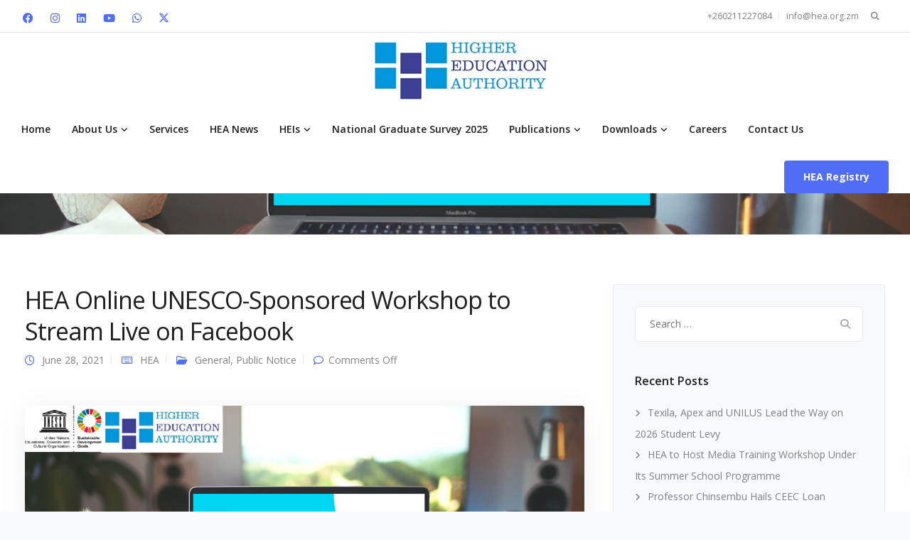

--- FILE ---
content_type: text/html; charset=UTF-8
request_url: https://hea.org.zm/tag/standard-setting/
body_size: 17875
content:
<!DOCTYPE html>
<html lang="en-US">
<head>
<meta charset="UTF-8">
<meta name="viewport" content="width=device-width, initial-scale=1">
<link rel="profile" href="https://gmpg.org/xfn/11">
<title>Standard Setting &#8211; Higher Education Authority</title>
<meta name='robots' content='max-image-preview:large' />
<link rel='dns-prefetch' href='//fonts.googleapis.com' />
<link rel="alternate" type="application/rss+xml" title="Higher Education Authority &raquo; Feed" href="https://hea.org.zm/feed/" />
<link rel="alternate" type="application/rss+xml" title="Higher Education Authority &raquo; Comments Feed" href="https://hea.org.zm/comments/feed/" />
<link rel="alternate" type="application/rss+xml" title="Higher Education Authority &raquo; Standard Setting Tag Feed" href="https://hea.org.zm/tag/standard-setting/feed/" />
<style id='wp-img-auto-sizes-contain-inline-css'>
img:is([sizes=auto i],[sizes^="auto," i]){contain-intrinsic-size:3000px 1500px}
/*# sourceURL=wp-img-auto-sizes-contain-inline-css */
</style>
<style id='wp-emoji-styles-inline-css'>
img.wp-smiley, img.emoji {
display: inline !important;
border: none !important;
box-shadow: none !important;
height: 1em !important;
width: 1em !important;
margin: 0 0.07em !important;
vertical-align: -0.1em !important;
background: none !important;
padding: 0 !important;
}
/*# sourceURL=wp-emoji-styles-inline-css */
</style>
<!-- <link rel='stylesheet' id='wp-block-library-css' href='https://hea.org.zm/wp-includes/css/dist/block-library/style.min.css?ver=6.9' media='all' /> -->
<link rel="stylesheet" type="text/css" href="//hea.org.zm/wp-content/cache/wpfc-minified/6vk38l5g/dcn5c.css" media="all"/>
<style id='wp-block-paragraph-inline-css'>
.is-small-text{font-size:.875em}.is-regular-text{font-size:1em}.is-large-text{font-size:2.25em}.is-larger-text{font-size:3em}.has-drop-cap:not(:focus):first-letter{float:left;font-size:8.4em;font-style:normal;font-weight:100;line-height:.68;margin:.05em .1em 0 0;text-transform:uppercase}body.rtl .has-drop-cap:not(:focus):first-letter{float:none;margin-left:.1em}p.has-drop-cap.has-background{overflow:hidden}:root :where(p.has-background){padding:1.25em 2.375em}:where(p.has-text-color:not(.has-link-color)) a{color:inherit}p.has-text-align-left[style*="writing-mode:vertical-lr"],p.has-text-align-right[style*="writing-mode:vertical-rl"]{rotate:180deg}
/*# sourceURL=https://hea.org.zm/wp-includes/blocks/paragraph/style.min.css */
</style>
<style id='global-styles-inline-css'>
:root{--wp--preset--aspect-ratio--square: 1;--wp--preset--aspect-ratio--4-3: 4/3;--wp--preset--aspect-ratio--3-4: 3/4;--wp--preset--aspect-ratio--3-2: 3/2;--wp--preset--aspect-ratio--2-3: 2/3;--wp--preset--aspect-ratio--16-9: 16/9;--wp--preset--aspect-ratio--9-16: 9/16;--wp--preset--color--black: #000000;--wp--preset--color--cyan-bluish-gray: #abb8c3;--wp--preset--color--white: #ffffff;--wp--preset--color--pale-pink: #f78da7;--wp--preset--color--vivid-red: #cf2e2e;--wp--preset--color--luminous-vivid-orange: #ff6900;--wp--preset--color--luminous-vivid-amber: #fcb900;--wp--preset--color--light-green-cyan: #7bdcb5;--wp--preset--color--vivid-green-cyan: #00d084;--wp--preset--color--pale-cyan-blue: #8ed1fc;--wp--preset--color--vivid-cyan-blue: #0693e3;--wp--preset--color--vivid-purple: #9b51e0;--wp--preset--gradient--vivid-cyan-blue-to-vivid-purple: linear-gradient(135deg,rgb(6,147,227) 0%,rgb(155,81,224) 100%);--wp--preset--gradient--light-green-cyan-to-vivid-green-cyan: linear-gradient(135deg,rgb(122,220,180) 0%,rgb(0,208,130) 100%);--wp--preset--gradient--luminous-vivid-amber-to-luminous-vivid-orange: linear-gradient(135deg,rgb(252,185,0) 0%,rgb(255,105,0) 100%);--wp--preset--gradient--luminous-vivid-orange-to-vivid-red: linear-gradient(135deg,rgb(255,105,0) 0%,rgb(207,46,46) 100%);--wp--preset--gradient--very-light-gray-to-cyan-bluish-gray: linear-gradient(135deg,rgb(238,238,238) 0%,rgb(169,184,195) 100%);--wp--preset--gradient--cool-to-warm-spectrum: linear-gradient(135deg,rgb(74,234,220) 0%,rgb(151,120,209) 20%,rgb(207,42,186) 40%,rgb(238,44,130) 60%,rgb(251,105,98) 80%,rgb(254,248,76) 100%);--wp--preset--gradient--blush-light-purple: linear-gradient(135deg,rgb(255,206,236) 0%,rgb(152,150,240) 100%);--wp--preset--gradient--blush-bordeaux: linear-gradient(135deg,rgb(254,205,165) 0%,rgb(254,45,45) 50%,rgb(107,0,62) 100%);--wp--preset--gradient--luminous-dusk: linear-gradient(135deg,rgb(255,203,112) 0%,rgb(199,81,192) 50%,rgb(65,88,208) 100%);--wp--preset--gradient--pale-ocean: linear-gradient(135deg,rgb(255,245,203) 0%,rgb(182,227,212) 50%,rgb(51,167,181) 100%);--wp--preset--gradient--electric-grass: linear-gradient(135deg,rgb(202,248,128) 0%,rgb(113,206,126) 100%);--wp--preset--gradient--midnight: linear-gradient(135deg,rgb(2,3,129) 0%,rgb(40,116,252) 100%);--wp--preset--font-size--small: 13px;--wp--preset--font-size--medium: 20px;--wp--preset--font-size--large: 36px;--wp--preset--font-size--x-large: 42px;--wp--preset--spacing--20: 0.44rem;--wp--preset--spacing--30: 0.67rem;--wp--preset--spacing--40: 1rem;--wp--preset--spacing--50: 1.5rem;--wp--preset--spacing--60: 2.25rem;--wp--preset--spacing--70: 3.38rem;--wp--preset--spacing--80: 5.06rem;--wp--preset--shadow--natural: 6px 6px 9px rgba(0, 0, 0, 0.2);--wp--preset--shadow--deep: 12px 12px 50px rgba(0, 0, 0, 0.4);--wp--preset--shadow--sharp: 6px 6px 0px rgba(0, 0, 0, 0.2);--wp--preset--shadow--outlined: 6px 6px 0px -3px rgb(255, 255, 255), 6px 6px rgb(0, 0, 0);--wp--preset--shadow--crisp: 6px 6px 0px rgb(0, 0, 0);}:where(.is-layout-flex){gap: 0.5em;}:where(.is-layout-grid){gap: 0.5em;}body .is-layout-flex{display: flex;}.is-layout-flex{flex-wrap: wrap;align-items: center;}.is-layout-flex > :is(*, div){margin: 0;}body .is-layout-grid{display: grid;}.is-layout-grid > :is(*, div){margin: 0;}:where(.wp-block-columns.is-layout-flex){gap: 2em;}:where(.wp-block-columns.is-layout-grid){gap: 2em;}:where(.wp-block-post-template.is-layout-flex){gap: 1.25em;}:where(.wp-block-post-template.is-layout-grid){gap: 1.25em;}.has-black-color{color: var(--wp--preset--color--black) !important;}.has-cyan-bluish-gray-color{color: var(--wp--preset--color--cyan-bluish-gray) !important;}.has-white-color{color: var(--wp--preset--color--white) !important;}.has-pale-pink-color{color: var(--wp--preset--color--pale-pink) !important;}.has-vivid-red-color{color: var(--wp--preset--color--vivid-red) !important;}.has-luminous-vivid-orange-color{color: var(--wp--preset--color--luminous-vivid-orange) !important;}.has-luminous-vivid-amber-color{color: var(--wp--preset--color--luminous-vivid-amber) !important;}.has-light-green-cyan-color{color: var(--wp--preset--color--light-green-cyan) !important;}.has-vivid-green-cyan-color{color: var(--wp--preset--color--vivid-green-cyan) !important;}.has-pale-cyan-blue-color{color: var(--wp--preset--color--pale-cyan-blue) !important;}.has-vivid-cyan-blue-color{color: var(--wp--preset--color--vivid-cyan-blue) !important;}.has-vivid-purple-color{color: var(--wp--preset--color--vivid-purple) !important;}.has-black-background-color{background-color: var(--wp--preset--color--black) !important;}.has-cyan-bluish-gray-background-color{background-color: var(--wp--preset--color--cyan-bluish-gray) !important;}.has-white-background-color{background-color: var(--wp--preset--color--white) !important;}.has-pale-pink-background-color{background-color: var(--wp--preset--color--pale-pink) !important;}.has-vivid-red-background-color{background-color: var(--wp--preset--color--vivid-red) !important;}.has-luminous-vivid-orange-background-color{background-color: var(--wp--preset--color--luminous-vivid-orange) !important;}.has-luminous-vivid-amber-background-color{background-color: var(--wp--preset--color--luminous-vivid-amber) !important;}.has-light-green-cyan-background-color{background-color: var(--wp--preset--color--light-green-cyan) !important;}.has-vivid-green-cyan-background-color{background-color: var(--wp--preset--color--vivid-green-cyan) !important;}.has-pale-cyan-blue-background-color{background-color: var(--wp--preset--color--pale-cyan-blue) !important;}.has-vivid-cyan-blue-background-color{background-color: var(--wp--preset--color--vivid-cyan-blue) !important;}.has-vivid-purple-background-color{background-color: var(--wp--preset--color--vivid-purple) !important;}.has-black-border-color{border-color: var(--wp--preset--color--black) !important;}.has-cyan-bluish-gray-border-color{border-color: var(--wp--preset--color--cyan-bluish-gray) !important;}.has-white-border-color{border-color: var(--wp--preset--color--white) !important;}.has-pale-pink-border-color{border-color: var(--wp--preset--color--pale-pink) !important;}.has-vivid-red-border-color{border-color: var(--wp--preset--color--vivid-red) !important;}.has-luminous-vivid-orange-border-color{border-color: var(--wp--preset--color--luminous-vivid-orange) !important;}.has-luminous-vivid-amber-border-color{border-color: var(--wp--preset--color--luminous-vivid-amber) !important;}.has-light-green-cyan-border-color{border-color: var(--wp--preset--color--light-green-cyan) !important;}.has-vivid-green-cyan-border-color{border-color: var(--wp--preset--color--vivid-green-cyan) !important;}.has-pale-cyan-blue-border-color{border-color: var(--wp--preset--color--pale-cyan-blue) !important;}.has-vivid-cyan-blue-border-color{border-color: var(--wp--preset--color--vivid-cyan-blue) !important;}.has-vivid-purple-border-color{border-color: var(--wp--preset--color--vivid-purple) !important;}.has-vivid-cyan-blue-to-vivid-purple-gradient-background{background: var(--wp--preset--gradient--vivid-cyan-blue-to-vivid-purple) !important;}.has-light-green-cyan-to-vivid-green-cyan-gradient-background{background: var(--wp--preset--gradient--light-green-cyan-to-vivid-green-cyan) !important;}.has-luminous-vivid-amber-to-luminous-vivid-orange-gradient-background{background: var(--wp--preset--gradient--luminous-vivid-amber-to-luminous-vivid-orange) !important;}.has-luminous-vivid-orange-to-vivid-red-gradient-background{background: var(--wp--preset--gradient--luminous-vivid-orange-to-vivid-red) !important;}.has-very-light-gray-to-cyan-bluish-gray-gradient-background{background: var(--wp--preset--gradient--very-light-gray-to-cyan-bluish-gray) !important;}.has-cool-to-warm-spectrum-gradient-background{background: var(--wp--preset--gradient--cool-to-warm-spectrum) !important;}.has-blush-light-purple-gradient-background{background: var(--wp--preset--gradient--blush-light-purple) !important;}.has-blush-bordeaux-gradient-background{background: var(--wp--preset--gradient--blush-bordeaux) !important;}.has-luminous-dusk-gradient-background{background: var(--wp--preset--gradient--luminous-dusk) !important;}.has-pale-ocean-gradient-background{background: var(--wp--preset--gradient--pale-ocean) !important;}.has-electric-grass-gradient-background{background: var(--wp--preset--gradient--electric-grass) !important;}.has-midnight-gradient-background{background: var(--wp--preset--gradient--midnight) !important;}.has-small-font-size{font-size: var(--wp--preset--font-size--small) !important;}.has-medium-font-size{font-size: var(--wp--preset--font-size--medium) !important;}.has-large-font-size{font-size: var(--wp--preset--font-size--large) !important;}.has-x-large-font-size{font-size: var(--wp--preset--font-size--x-large) !important;}
/*# sourceURL=global-styles-inline-css */
</style>
<style id='classic-theme-styles-inline-css'>
/*! This file is auto-generated */
.wp-block-button__link{color:#fff;background-color:#32373c;border-radius:9999px;box-shadow:none;text-decoration:none;padding:calc(.667em + 2px) calc(1.333em + 2px);font-size:1.125em}.wp-block-file__button{background:#32373c;color:#fff;text-decoration:none}
/*# sourceURL=/wp-includes/css/classic-themes.min.css */
</style>
<!-- <link rel='stylesheet' id='contact-form-7-css' href='https://hea.org.zm/wp-content/plugins/contact-form-7/includes/css/styles.css?ver=6.1.4' media='all' /> -->
<!-- <link rel='stylesheet' id='wpdm-fonticon-css' href='https://hea.org.zm/wp-content/plugins/download-manager/assets/wpdm-iconfont/css/wpdm-icons.css?ver=6.9' media='all' /> -->
<!-- <link rel='stylesheet' id='wpdm-front-css' href='https://hea.org.zm/wp-content/plugins/download-manager/assets/css/front.min.css?ver=3.3.46' media='all' /> -->
<!-- <link rel='stylesheet' id='wpdm-front-dark-css' href='https://hea.org.zm/wp-content/plugins/download-manager/assets/css/front-dark.min.css?ver=3.3.46' media='all' /> -->
<!-- <link rel='stylesheet' id='bootstrap-css' href='https://hea.org.zm/wp-content/themes/leadengine/core/assets/css/global.min.css?ver=5.5' media='all' /> -->
<!-- <link rel='stylesheet' id='keydesign-style-css' href='https://hea.org.zm/wp-content/themes/leadengine/style.css?ver=5.5' media='all' /> -->
<!-- <link rel='stylesheet' id='kd_addon_style-css' href='https://hea.org.zm/wp-content/plugins/keydesign-addon/assets/css/kd_vc_front.css?ver=6.9' media='all' /> -->
<link rel="stylesheet" type="text/css" href="//hea.org.zm/wp-content/cache/wpfc-minified/l1zq729t/9rckw.css" media="all"/>
<style id='kd_addon_style-inline-css'>
.tt_button:hover .iconita,.tt_button.second-style .iconita,#single-page #comments input[type="submit"]:hover,.tt_button.tt_secondary_button,.tt_button.tt_secondary_button .iconita,.team-carousel .owl-item .team-member.design-creative .team-socials a,.es-accordion .es-time,.content-area .vc_grid-filter>.vc_grid-filter-item.vc_active>span,.content-area .vc_grid-filter>.vc_grid-filter-item:hover>span,.format-quote .entry-wrapper:before,.large-counter .kd_counter_units,.footer_widget .redux-social-media-list i,#single-page .bbp-login-form .user-submit:hover,.menubar #main-menu .navbar-nav .mega-menu.menu-item-has-children .dropdown > a,.key-icon-box .ib-link a,#popup-modal .close:hover,body.maintenance-mode .container h2,blockquote:before,.port-prev.tt_button,.port-next.tt_button,.upper-footer .socials-widget a:hover .fab,.woocommerce .woocommerce-form-login .button:hover,.footer_widget ul a:hover,.side-content-text ul li:before,span.bbp-admin-links a:hover,#bbpress-forums #bbp-single-user-details #bbp-user-navigation a:hover,.vc_grid-item-mini .vc_gitem-post-data.vc_gitem-post-data-source-post_date div:before,.vc_grid-item-mini .vc_gitem-post-data.vc_gitem-post-data-source-post_author a:before,.vc_grid-item-mini .blog-detailed-grid .vc_btn3-container:hover a,.feature-sections-wrapper .feature-sections-tabs .nav-tabs a:hover,.topbar-lang-switcher ul li a:hover span,.feature-sections-wrapper .feature-sections-tabs .nav-tabs li.active a,.owl-nav div:hover,div.bbp-breadcrumb a:hover,#bbpress-forums div.bbp-topic-author a.bbp-author-name,#bbpress-forums div.bbp-reply-author a.bbp-author-name,.kd_pie_chart .pc_percent_container,.kd_pie_chart .kd-piechart-icon,.woocommerce .checkout_coupon .button:hover:hover,.woocommerce-page #payment #place_order:hover,.team-member.design-minimal .team-socials a,.woocommerce-cart #single-page table.cart .button:hover,.woocommerce-cart #single-page table.cart .button[name=update_cart]:hover,.woocommerce-account #single-page .woocommerce-Button[name=save_account_details]:hover,.woocommerce-account #single-page .woocommerce-message .woocommerce-Button:hover,.wpb-js-composer .vc_tta-container .vc_tta-color-white.vc_tta-style-modern .vc_tta-tab.vc_active a,.team-member.design-two:hover .team-socials .fab:hover,.team-member.design-two .team-socials .fab:hover,#single-page .return-to-shop a:hover,.woocommerce-error a,.woocommerce-info a,.woocommerce-message a,.woocommerce-cart .wc-proceed-to-checkout a.checkout-button:hover,.navbar-nav li.dropdown:hover .dropdown-menu:hover li a:hover,.woocommerce ul.products li.product h2:hover,.keydesign-cart .buttons .btn,.woocommerce .keydesign-cart .buttons .btn,.woocommerce #payment #place_order:hover,.woocommerce-page #payment #place_order:hover,.portfolio-meta.share-meta .fab:hover,.woocommerce-account #single-page .woocommerce-Button:hover,.woocommerce #respond input#submit:hover,.woocommerce-page ul.products li.product.woo-minimal-style .button:hover,.woocommerce-page ul.products li.product.woo-minimal-style .added_to_cart:hover,.blog_widget ul li a:hover,#posts-content .entry-meta a:hover,.breadcrumbs a:hover,.woocommerce a.button:hover,.keydesign-cart:hover .cart-icon,#comments input[type="submit"]:hover,.search-submit:hover,.blog-single-content .tags a,.lower-footer a:hover,#posts-content .post .blog-single-title a:hover,#posts-content.blog-minimal-list .blog-single-title a:hover,#posts-content.blog-img-left-list .blog-single-title a:hover,.socials-widget a:hover .fab,.socials-widget a:hover,#customizer .leadengine-tooltip,.footer_widget .menu li a:hover,.row .vc_toggle_size_md.vc_toggle_simple .vc_toggle_title:hover h4,#single-page .single-page-content .widget ul li a:hover,#comments .reply a:hover,#comments .comment-meta a:hover,#kd-slider .secondary_slider,#single-page .single-page-content .widget ul li.current-menu-item a,.team-socials .fab:hover,#posts-content .post .tt_button:hover i,#posts-content .post .tt_button:hover,.topbar-socials a:hover .fab,.pricing .pricing-price,.pricing-table .tt_button,.topbar-phone .iconsmind-Telephone ,.topbar-email .iconsmind-Mail,.modal-content-contact .key-icon-box .service-heading a:hover,.pricing-table.active .tt_button:hover,.footer-business-content a:hover,.vc_grid-item-mini .vc_gitem-zone .vc_btn3.vc_btn3-style-custom,.star-rating span,.es-accordion .es-heading h4 a:hover,.keydesign-cart ul.product_list_widget .cart-item:hover,.woocommerce .keydesign-cart ul.product_list_widget .cart-item:hover,#customizer .options a:hover i,.woocommerce .price_slider_wrapper .price_slider_amount .button,#customizer .options a:hover,#single-page input[type="submit"]:hover,#posts-content .post input[type="submit"]:hover,.active .pricing-option i,#comments .reply a:hover,.meta-content .tags a:hover,.navigation.pagination .next,.woocommerce-cart#single-page table.cart .product-name a:hover,.navigation.pagination .prev,.woocommerce span.onsale,.product_meta a:hover,.tags a:hover,.tagcloud a:hover,.tt_button.second-style,.lower-footer .pull-right a:hover,.woocommerce-review-link:hover,.upper-footer .modal-menu-item,.kd_pie_chart .pc-link a:hover,.vc_grid-item-mini .vc_gitem_row .vc_gitem-col h4:hover,.fa,.fab,.fad,.fal,.far,.fas,.wpcf7 .wpcf7-submit:hover,.contact .wpcf7-response-output,.video-bg .secondary-button:hover,#headerbg li a.active,#headerbg li a.active:hover,.footer-nav a:hover ,.wpb_wrapper .menu a:hover ,.text-danger,.blog_widget ul li a:before,.pricing i,.content-area .vc_grid .vc_gitem-zone-c .vc_general,code,#single-page .single-page-content ul li:before,.subscribe-form header .wpcf7-submit,#posts-content .page-content ul li:before,.chart-content .nc-icon-outline,.chart,.row .vc_custom_heading a:hover,.secondary-button-inverse,.primary-button.button-inverse:hover,.primary-button,a,.woocommerce-account #single-page .woocommerce-Button:hover,.kd-process-steps .pss-step-number span,.navbar-default .navbar-nav .active > a,.navbar-default.navbar-shrink .nav li.active > a,.pss-link a:hover,.woocommerce-cart #single-page .cart_totals table td,.kd_number_string,.featured_content_parent .active-elem h4,.testimonials.slider .tt-container:before,.tt_button:hover,#wrapper .woocommerce-message .button:hover,.woocommerce-message .button:hover,.nc-icon-outline,.woocommerce ul.products li.product h3:hover,.wpb_text_column ol>li:before,.wpb_text_column ul>li:before,.key-icon-box .ib-link a:hover {color: #4F6DF5;}.pricing-table.DetailedStyle .pricing .pricing-price {color: #4F6DF5!important;}.kd-process-steps.process-checkbox-template .pss-item:before,.kd-process-steps.process-checkbox-template,.kd-separator,.kd-separator .kd-separator-line {border-color: #4F6DF5;}#single-page .bbp-login-form .user-submit,.bbpress #user-submit,.gform_wrapper .gform_footer input.button,.gform_wrapper .gform_footer input[type=submit],input[type="button"].ninja-forms-field,.modal-content-inner .wpcf7-submit:hover,.searchform #searchsubmit,#kd-slider,.kd-contact-form.light_background .wpcf7 .wpcf7-submit,.footer-newsletter-form .wpcf7 .wpcf7-submit,.kd_progressbarfill,.phone-wrapper,.wpb_wrapper #loginform .button,.woocommerce input.button,.woocommerce-account #single-page .woocommerce-Button,.testimonial-cards .center .tcards_message,.email-wrapper,.woocommerce ul.products li.product .added_to_cart:hover,.footer-business-info.footer-socials a:hover,#comments input[type="submit"],.parallax.with-overlay:after,.content-area .vc_grid-filter>.vc_grid-filter-item span:after,.tt_button.tt_secondary_button:hover,.pricing-table .tt_button:hover,.tt_button.second-style:hover,.pricing-table.active .tt_button,#customizer .screenshot a,.heading-separator,.port-prev.tt_button:hover,.port-next.tt_button:hover,.owl-buttons div:hover,.row .vc_toggle_default .vc_toggle_icon,.row .vc_toggle_default .vc_toggle_icon::after,.row .vc_toggle_default .vc_toggle_icon::before,.woocommerce #respond input#submit,.woocommerce a.button,.woocommerce nav.woocommerce-pagination ul li a:hover,.upper-footer .modal-menu-item:hover,.contact-map-container .toggle-map,.portfolio-item .portfolio-content,.tt_button,.owl-dot span,.woocommerce a.remove:hover,.pricing .secondary-button.secondary-button-inverse:hover,.with-overlay .parallax-overlay,.secondary-button.secondary-button-inverse:hover,.secondary-button,#kd-slider .bullet-bar.tparrows,.primary-button.button-inverse,#posts-content .post input[type="submit"],.btn-xl,.with-overlay,.vc_grid-item-mini .vc_gitem-zone .vc_btn3.vc_btn3-style-custom:hover,.woocommerce #wrapper .price_slider_wrapper .ui-slider-horizontal .ui-slider-range,.separator,.woocommerce button.button,.cb-container.cb_main_color:hover,.keydesign-cart .buttons .btn:hover,.woocommerce .keydesign-cart .buttons .btn:hover,.woocommerce ul.products li.product .button:hover,.woocommerce-account.woocommerce-orders #single-page .woocommerce-message .woocommerce-Button,#single-page #comments input[type="submit"]:hover,.contact-map-container .toggle-map:hover,.wpcf7 .wpcf7-submit:hover,.owl-dot span,.features-tabs .tab.active,.content-area .vc_grid .vc-gitem-zone-height-mode-auto.vc_gitem-zone.vc_gitem-zone-a:before,.row .vc_toggle_simple .vc_toggle_title:hover .vc_toggle_icon::after,.row .vc_toggle_simple .vc_toggle_title:hover .vc_toggle_icon::before,.wpcf7 .wpcf7-submit,.navigation.pagination .next:hover,#single-page .vc_col-sm-3 .wpcf7 .wpcf7-submit,.kd-spinner:before,.content-area .vc_grid .vc_gitem-zone-c .vc_general:hover,.content-area .vc_grid-item-mini .vc_gitem-animate-fadeIn .vc_gitem-zone.vc_gitem-zone-a:before,.keydesign-cart .badge,div.wpcf7 .wpcf7-form .ajax-loader,#bbp_search_submit,.woocommerce .price_slider_wrapper .ui-slider .ui-slider-handle,.navigation.pagination .prev:hover,.kd-price-switch input:checked + .price-slider,.timeline-item-wrapper.full-link-card:hover + .timeline-item-arrow + .timeline-item-point,.timeline-item-wrapper.full-link-card .timeline-full-link:hover,.blog-page-numbers li a:hover,.blog-page-numbers li.active a {background-color: #4F6DF5;}#single-page .bbp-login-form .user-submit,#single-page #comments input[type="submit"]:hover,.navigation.pagination .next,.navigation.pagination .prev,.upper-footer .modal-menu-item,.wpcf7 .wpcf7-submit:hover,.tt_button,.navigation.pagination .next,.navigation.pagination .prev,.woocommerce ul.products li.product .button:hover,.woocommerce .price_slider_wrapper .ui-slider .ui-slider-handle,.pricing.active,.vc_grid-item-mini .vc_gitem-zone .vc_btn3.vc_btn3-style-custom,.primary-button.button-inverse:hover,.primary-button.button-inverse,.keydesign-cart .buttons .btn,.woocommerce .keydesign-cart .buttons .btn,.wpcf7 .wpcf7-submit,.wpb_wrapper #loginform .button,.owl-buttons div:hover,.woocommerce button.button,.woocommerce a.button,.content-area .vc_grid .vc_gitem-zone-c .vc_general,#commentform #submit,.woocommerce ul.products li.product .added_to_cart,.woocommerce input.button,.owl-dot.active span,.owl-dot:hover span {border: 2px solid #4F6DF5;}div.wpcf7 .wpcf7-form .ajax-loader {border: 5px solid #4F6DF5;}.modal-content-inner:before{border-right: 12px solid #4F6DF5;}.page-404 .tt_button,#wrapper .widget-title,.blockquote-reverse,.testimonials.slider.owl-dot.active span,.tags a:hover,.tagcloud a:hover,.contact-map-container .toggle-map:hover,.navigation.pagination .next:hover,.navigation.pagination .prev:hover,.contact .wpcf7-response-output,.video-bg .secondary-button,#single-page .single-page-content .widget .widgettitle,.image-bg .secondary-button,.contact .wpcf7-form-control-wrap textarea.wpcf7-form-control:focus,.contact .wpcf7-form-control-wrap input.wpcf7-form-control:focus,.team-member-down:hover .triangle,.team-member:hover .triangle,.features-tabs .tab.active:after,.tabs-image-left.features-tabs .tab.active:after,.secondary-button-inverse,.wpb-js-composer .vc_tta-container .vc_tta.vc_tta-style-classic .vc_tta-tabs-container .vc_tta-tabs-list li.vc_active a,.vc_separator .vc_sep_holder .vc_sep_line,.timeline-item-wrapper.full-link-card:hover + .timeline-item-arrow {border-color: #4F6DF5;}.testimonial-cards .center .tcards_message:before {border-color: transparent transparent #4F6DF5 #4F6DF5;}.testimonial-cards .center .author-bottom .tcards_message:before {border-color: #4F6DF5 transparent transparent #4F6DF5;}.testimonial-cards .center .author-top .tcards_message:before {border-color: transparent transparent #4F6DF5 #4F6DF5;}.wpb-js-composer .vc_tta-container.vc_tta-tabs.vc_tta-tabs-position-left .vc_tta-tab:before {border-right: 9px solid #4F6DF5;}.wpb-js-composer .vc_tta-container .vc_tta.vc_tta-style-classic .vc_tta-tabs-container .vc_tta-tabs-list li:before {border-top: 9px solid #4F6DF5;}.tt_button.btn_secondary_color.tt_secondary_button:hover,.tt_button.btn_secondary_color {background-color: #FFFFFF;}.tt_button.btn_secondary_color.tt_secondary_button,.tt_button.btn_secondary_color:hover {color: #FFFFFF;}.tt_button.btn_secondary_color {border: 2px solid #FFFFFF;}h1,h2,h3,h4,h5,.wp-block-search .wp-block-search__label,.kd_progress_bar .kd_progb_head .kd-progb-title h4,.wpb-js-composer .vc_tta-container .vc_tta.vc_tta-style-classic .vc_tta-tabs-container .vc_tta-tabs-list li a:hover,.es-accordion .es-heading h4 a,.wpb-js-composer .vc_tta-color-white.vc_tta-style-modern .vc_tta-tab>a:hover,#comments .fn,#comments .fn a,.portfolio-block h4,.rw-author-details h4,.testimonials.slider .author,.vc_grid-item-mini .vc_gitem_row .vc_gitem-col h4,.navbar-default.navbar-shrink .nav li a,.team-content h5,.key-icon-box .service-heading,#wp-calendar caption,.post a:hover,.kd_pie_chart .kd_pc_title,.kd_pie_chart .pc-link a,.testimonials .tt-content h4,.kd-photobox .phb-content h4,.kd-process-steps .pss-text-area h4,.widget-title,.kd-promobox .prb-content h4,.bp-content h4,.reply-title,.product_meta,.blog-header .section-heading,.testimonial-cards .tcards-title,.testimonial-cards .tcards_header .tcards-name,.woocommerce-result-count,.pss-link a,.navbar-default .nav li a,.logged-in .navbar-nav a,.navbar-nav .menu-item a,.woocommerce table.shop_attributes th,.portfolio-block strong,.keydesign-cart .nc-icon-outline-cart,.subscribe input[type="submit"],.es-accordion .es-speaker-container .es-speaker-name,.pricing-title,.woocommerce div.product .woocommerce-tabs ul.tabs li.active a,.woocommerce-cart#single-page table.cart .product-name a,.wpb-js-composer .vc_tta-container .vc_tta-color-white.vc_tta-style-modern .vc_tta-tab>a,.rw_rating .rw-title,.group_table .label,.cb-container.cb_transparent_color:hover .cb-heading,.app-gallery .ag-section-desc h4,.single-post .wpb_text_column strong,.owl-buttons div,#single-page .single-page-content .widget ul li a,.modal-content-contact .key-icon-box .service-heading a,.woocommerce-ordering select,.woocommerce div.product .woocommerce-tabs .panel #reply-title,.page-404 .section-subheading,.showcoupon:hover,.pricing-table.DetailedStyle .pricing .pricing-price,.pricing-table .pricing-img i,.navbar-default .navbar-nav > li > a:hover,.testimonials.slider.with-image .tt-container h6,.socials-widget a:hover .fa,.socials-widget a:hover,.owl-nav div,#comments label,.author-box-wrapper .author-name h6,.keydesign-cart .empty-cart,.play-video .fa-play,.author-website,.post-link:hover,#comments .reply a:hover,.author-desc-wrapper a:hover,.blog-single-content .tags a:hover,.wpb-js-composer .vc_tta-container .vc_tta.vc_tta-style-classic .vc_tta-tabs-container .vc_tta-tabs-list li a:hover,.wpb-js-composer .vc_tta-container .vc_tta.vc_tta-style-classic .vc_tta-tabs-container .vc_tta-tabs-list li.vc_active a,.woocommerce #coupon_code,.woocommerce .quantity .qty,.kd-price-block .pb-content-wrap .pb-pricing-wrap,.blog-single-title a,.topbar-phone a:hover,.topbar-email a:hover,.woocommerce-page ul.products li.product.woo-minimal-style .added_to_cart,.woocommerce-page ul.products li.product.woo-minimal-style .button,.woocommerce nav.woocommerce-pagination ul li span.current,#menu-topbar-menu li a:hover,.navbar-topbar li a:hover,.fa.toggle-search:hover,.business-info-header .fa,.tt_secondary_button.tt_third_button:hover,.tt_secondary_button.tt_third_button:hover i,.keydesign-cart .subtotal,#single-page p.cart-empty,blockquote cite,.woocommerce div.product p.price,.woocommerce div.product span.price,.cta-icon i,.wpcf7-form label,.upper-footer .wpcf7-form-control-wrap textarea,.upper-footer .wpcf7-form-control-wrap input,body.maintenance-mode .kd-countdown,.mobile-cart .keydesign-cart,body.woocommerce-page .entry-header .section-heading,.feature-sections-wrapper .feature-sections-tabs .nav-tabs a,.team-member.design-minimal .team-socials a:hover,.key-icon-box .ib-link a:hover,.ts-link a:hover,.feature-sections-wrapper .side-content-wrapper .simple-link:hover,.woocommerce ul.products li.product .price,.vc_toggle_simple .vc_toggle_title .vc_toggle_icon::after,.vc_toggle_simple .vc_toggle_title .vc_toggle_icon::before,.testimonials .tt-content .content,.team-link a:hover,.key-reviews .rw-link a:hover,.tcards-link a:hover,.testimonial-cards .center .tcards_message .tcards-link a:hover,.kd-photobox .phb-simple-link:hover {color: #1f1f1f;}.ib-link.iconbox-main-color a:hover{color: #1f1f1f;}.vc_toggle.vc_toggle_default .vc_toggle_icon,.row .vc_toggle_size_md.vc_toggle_default .vc_toggle_title .vc_toggle_icon:before,.row .vc_toggle_size_md.vc_toggle_default .vc_toggle_title .vc_toggle_icon:after,.searchform #searchsubmit:hover,#kd-slider .bullet-bar.tparrows:hover {background-color: #1f1f1f;}.footer-newsletter-form .wpcf7-form .wpcf7-email,.footer-business-info.footer-socials a,.upper-footer {background-color: #252525;}.upper-footer {border-color:#252525;}.footer-business-info,.lower-footer {background-color: #1F1F1F;}.upper-footer .textwidget,.lower-footer {border-color:#1F1F1F;}.lower-footer,.upper-footer,.upper-footer .socials-widget i {color:#EAEAEA;}.upper-footer .widget-title,.upper-footer .modal-menu-item {color:#FFFFFF;}.upper-footer .widget-title,.upper-footer #wp-calendar caption,.footer_widget .menu li a,ul li.cat-item a,.footer-nav-menu .navbar-footer li a,.lower-footer span,.lower-footer a {}.topbar-lang-switcher ul li a:hover span,.topbar-menu-search .keydesign-cart a:hover,.topbar-search .fa.toggle-search:hover,#menu-topbar-menu a:hover,.navbar-topbar a:hover,.transparent-navigation .navbar.navbar-default .topbar-phone a:hover,.transparent-navigation .navbar.navbar-default .topbar-email a:hover,.navbar.navbar-default .topbar-phone a:hover,.navbar.navbar-default .topbar-email a:hover {color: #CCCCCC !important;}@media (min-width: 960px) {.transparent-navigation .navbar.navbar-default,.transparent-navigation .navbar.navbar-default .container,.transparent-navigation .navbar.navbar-default.contained,.transparent-navigation .navbar .topbar,.transparent-navigation .navbar .menubar {background-color: transparent !important;border: none !important;}.transparent-navigation #menu-topbar-menu li a,.transparent-navigation .navbar-topbar li a,.transparent-navigation .topbar-phone .iconsmind-Telephone,.transparent-navigation .topbar-email .iconsmind-Mail,.transparent-navigation .navbar.navbar-default:not(.navbar-shrink) .topbar-socials a .fab,.transparent-navigation .navbar.navbar-default .topbar-phone a,.transparent-navigation .navbar.navbar-default .topbar-email a,.transparent-navigation .topbar-lang-switcher ul,.transparent-navigation .topbar-lang-switcher ul:not(:hover) li a,.transparent-navigation .topbar-menu-search .fa.toggle-search,.transparent-navigation .navbar.navbar-default .menubar .navbar-nav a,.transparent-navigation .keydesign-cart .cart-icon,.transparent-navigation .keydesign-cart .badge,.transparent-navigation #logo .logo {color: #FFFFFF !important;}}.keydesign-cart .keydesign-cart-dropdown,#main-menu .navbar-nav.navbar-shrink .menu-item-has-children .dropdown-menu,.navbar-nav.navbar-shrink .menu-item-has-children .dropdown-menu,.navbar.navbar-default.navbar-shrink .keydesign-cart .keydesign-cart-dropdown,.navbar.navbar-default.navbar-shrink .dropdown-menu,.navbar.navbar-default.navbar-shrink.contained .container,body:not(.transparent-navigation) .navbar.navbar-default.contained .container,.navbar.navbar-default.navbar-shrink .menubar {background-color: #FFFFFF !important;}.navbar-default .menu-item-has-children .mobile-dropdown,.navbar-default .menu-item-has-children:hover .dropdown-menu .dropdown:before,.navbar.navbar-default .mobile-cart .keydesign-cart .cart-icon,.keydesign-cart .nc-icon-outline-cart,.transparent-navigation .navbar.navbar-default .menubar .navbar-nav .dropdown-menu a,.navbar.navbar-default .menubar .navbar-nav a {color: #1F1F1F !important;}.navbar-default .navbar-toggle .icon-bar {background-color: #1F1F1F !important;}.navbar-default.navbar-shrink .navbar-toggle .icon-bar {background-color: #1F1F1F !important;}.navbar-default.navbar-shrink .menu-item-has-children .mobile-dropdown,.navbar-default.navbar-shrink .menu-item-has-children:hover .dropdown-menu .dropdown:before,.keydesign-cart ul.product_list_widget .subtotal,.transparent-navigation .navbar-shrink#logo .logo,.transparent-navigation .topbar-menu-search .fa.toggle-search.fa-times,#main-menu .navbar-nav.navbar-shrink .menu-item-has-children .mobile-dropdown,#main-menu .navbar-nav.navbar-shrink .menu-item-has-children:hover .dropdown-menu .dropdown:before,#main-menu .navbar-nav.navbar-shrink .menu-item-has-children .dropdown-menu a,.keydesign-cart ul.product_list_widget .cart-item,.transparent-navigation .navbar.navbar-default.navbar-shrink .menubar .navbar-nav .dropdown-menu a,.navbar.navbar-default.navbar-shrink .keydesign-cart .keydesign-cart-dropdown,.navbar.navbar-default.navbar-shrink .keydesign-cart .nc-icon-outline-cart,.navbar.navbar-default.navbar-shrink .menubar .navbar-nav a,.navbar.navbar-default.navbar-shrink .keydesign-cart .cart-icon {color: #1F1F1F !important;}body:not(.transparent-navigation) .navbar.navbar-default .menubar .navbar-nav li.active > a,.navbar.navbar-default .navbar-nav a:hover {color: #4F6DF5 !important;}.menubar #main-menu .navbar-nav .mega-menu.menu-item-has-children .dropdown > a,.keydesign-cart ul.product_list_widget .cart-item:hover,.navbar-default.navbar-shrink .nav li.active a,#main-menu .navbar-nav .menu-item-has-children .dropdown-menu a:hover,.navbar-nav .menu-item-has-children .dropdown-menu a:hover,body:not(.transparent-navigation) .navbar.navbar-default .menubar .navbar-nav li.active > a,.navbar.navbar-default.navbar-shrink .navbar-nav a:hover {color: #4F6DF5 !important;}#logo .logo {color: #1f1f1f;}.transparent-navigation .navbar-shrink #logo .logo,.navbar-shrink #logo .logo {color: #1f1f1f !important;}body,.box,.cb-text-area p {}.container #logo .logo {}.container h1 {}.container h2,#popup-modal .modal-content h2 {}.container h3 {}.container h4,.kd-photobox .phb-content h4,.content-area .vc_grid-item-mini .vc_gitem_row .vc_gitem-col h4 {}.container h5 {}.container h6,.key-icon-box h6.service-heading {}.woocommerce ul.products li.product .added_to_cart,.woocommerce ul.products li.product .button,.woocommerce div.product form.cart .button,.tt_button,.wpcf7 .wpcf7-submit,.content-area .vc_grid .vc_gitem-zone-c .vc_general,.tt_button.modal-menu-item,.vc_grid-item-mini .blog-detailed-grid .vc_btn3-container a {}.topbar-phone,.topbar-email,.topbar-socials a,#menu-topbar-menu a,.navbar-topbar a {}body .navbar-default .nav li a,body .modal-menu-item {}@media (max-width: 960px) {#logo .logo {color: #1F1F1F !important;}.navbar-nav .menu-item a {color: #1F1F1F!important;}}.kd-rev-button { background-color: #4F6DF5 !important;}.kd-rev-button-inv {border-color: #4F6DF5 !important;}.kd-rev-button-inv:hover {background-color: #4F6DF5 !important;}.hover_solid_primary:hover { background-color: #4F6DF5 !important; border-color: #4F6DF5 !important; color: #fff !important;}.hover_solid_secondary:hover { background-color: #FFFFFF !important; border-color: #FFFFFF !important; color: #fff !important;}.hover_outline_primary:hover { color: #4F6DF5 !important; border-color: #4F6DF5 !important; background-color: transparent !important;}.hover_outline_secondary:hover { color: #FFFFFF !important; border-color: #FFFFFF !important; background-color: transparent !important;}@media (max-width: 960px) {body,.box,.cb-text-area p,body p ,.upper-footer .search-form .search-field,.upper-footer select,.footer_widget .wpml-ls-legacy-dropdown a,.footer_widget .wpml-ls-legacy-dropdown-click a {}.container h1 {}.vc_row .container h2,.container .tab-text-container h2,header.kd-section-title h2,.container h2 {}.container h3,.container h3.vc_custom_heading {}.container h4,.container h4.vc_custom_heading {}.container h5,.container h5.vc_custom_heading {}.container h6,.container h6.vc_custom_heading {}}
/*# sourceURL=kd_addon_style-inline-css */
</style>
<!-- <link rel='stylesheet' id='photoswipe-css' href='https://hea.org.zm/wp-content/plugins/keydesign-addon/assets/css/photoswipe.css?ver=6.9' media='all' /> -->
<!-- <link rel='stylesheet' id='photoswipe-skin-css' href='https://hea.org.zm/wp-content/plugins/keydesign-addon/assets/css/photoswipe-default-skin.css?ver=6.9' media='all' /> -->
<!-- <link rel='stylesheet' id='kd_iconsmind-css' href='https://hea.org.zm/wp-content/plugins/keydesign-addon/assets/css/iconsmind.min.css?ver=6.9' media='all' /> -->
<!-- <link rel='stylesheet' id='font-awesome-css' href='https://hea.org.zm/wp-content/themes/leadengine/core/assets/css/font-awesome.min.css?ver=5.5' media='all' /> -->
<link rel="stylesheet" type="text/css" href="//hea.org.zm/wp-content/cache/wpfc-minified/qwoiwfjr/dcobl.css" media="all"/>
<link rel='stylesheet' id='leadengine-default-font-css' href='//fonts.googleapis.com/css?family=Open+Sans%3A300%2C400%2C600%2C700%26subset%3Dlatin-ext&#038;ver=all' media='all' />
<!-- <link rel='stylesheet' id='redux-field-social-profiles-frontend-css' href='https://hea.org.zm/wp-content/plugins/redux-framework/redux-core/inc/extensions/social_profiles/social_profiles/css/field_social_profiles_frontend.css?ver=4.5.8' media='all' /> -->
<!-- <link rel='stylesheet' id='font-awesome-4-shims-css' href='https://hea.org.zm/wp-content/plugins/redux-framework/redux-core/assets/font-awesome/css/v4-shims.css?ver=6.5.2' media='all' /> -->
<link rel="stylesheet" type="text/css" href="//hea.org.zm/wp-content/cache/wpfc-minified/q8n5a20j/dcobl.css" media="all"/>
<script src='//hea.org.zm/wp-content/cache/wpfc-minified/2ac4s6tw/dcobl.js' type="text/javascript"></script>
<!-- <script src="https://hea.org.zm/wp-includes/js/jquery/jquery.min.js?ver=3.7.1" id="jquery-core-js"></script> -->
<!-- <script src="https://hea.org.zm/wp-includes/js/jquery/jquery-migrate.min.js?ver=3.4.1" id="jquery-migrate-js"></script> -->
<!-- <script src="https://hea.org.zm/wp-content/plugins/download-manager/assets/js/wpdm.min.js?ver=6.9" id="wpdm-frontend-js-js"></script> -->
<script id="wpdm-frontjs-js-extra">
var wpdm_url = {"home":"https://hea.org.zm/","site":"https://hea.org.zm/","ajax":"https://hea.org.zm/wp-admin/admin-ajax.php"};
var wpdm_js = {"spinner":"\u003Ci class=\"wpdm-icon wpdm-sun wpdm-spin\"\u003E\u003C/i\u003E","client_id":"ccf3d49faacac2fc6123a07c750deb36"};
var wpdm_strings = {"pass_var":"Password Verified!","pass_var_q":"Please click following button to start download.","start_dl":"Start Download"};
//# sourceURL=wpdm-frontjs-js-extra
</script>
<script src='//hea.org.zm/wp-content/cache/wpfc-minified/9h5jrkj7/dcobl.js' type="text/javascript"></script>
<!-- <script src="https://hea.org.zm/wp-content/plugins/download-manager/assets/js/front.min.js?ver=3.3.46" id="wpdm-frontjs-js"></script> -->
<!-- <script src="https://hea.org.zm/wp-content/plugins/keydesign-addon/assets/js/jquery.easing.min.js?ver=6.9" id="kd_easing_script-js"></script> -->
<!-- <script src="https://hea.org.zm/wp-content/plugins/keydesign-addon/assets/js/owl.carousel.min.js?ver=6.9" id="kd_carousel_script-js"></script> -->
<!-- <script src="https://hea.org.zm/wp-content/plugins/keydesign-addon/assets/js/jquery.appear.js?ver=6.9" id="kd_jquery_appear-js"></script> -->
<!-- <script src="https://hea.org.zm/wp-content/plugins/keydesign-addon/assets/js/kd_addon_script.js?ver=6.9" id="kd_addon_script-js"></script> -->
<!-- <script src="https://hea.org.zm/wp-content/plugins/keydesign-addon/assets/js/jquery.easytabs.min.js?ver=6.9" id="kd_easytabs_script-js"></script> -->
<script></script><link rel="https://api.w.org/" href="https://hea.org.zm/wp-json/" /><link rel="alternate" title="JSON" type="application/json" href="https://hea.org.zm/wp-json/wp/v2/tags/201" /><link rel="EditURI" type="application/rsd+xml" title="RSD" href="https://hea.org.zm/xmlrpc.php?rsd" />
<meta name="generator" content="WordPress 6.9" />
<meta name="generator" content="Redux 4.5.10" /><meta name="generator" content="Powered by WPBakery Page Builder - drag and drop page builder for WordPress."/>
<meta name="generator" content="Powered by Slider Revolution 6.7.40 - responsive, Mobile-Friendly Slider Plugin for WordPress with comfortable drag and drop interface." />
<link rel="icon" href="https://hea.org.zm/wp-content/uploads/2025/12/cropped-HEA-Logo-Small-32x32.jpg" sizes="32x32" />
<link rel="icon" href="https://hea.org.zm/wp-content/uploads/2025/12/cropped-HEA-Logo-Small-192x192.jpg" sizes="192x192" />
<link rel="apple-touch-icon" href="https://hea.org.zm/wp-content/uploads/2025/12/cropped-HEA-Logo-Small-180x180.jpg" />
<meta name="msapplication-TileImage" content="https://hea.org.zm/wp-content/uploads/2025/12/cropped-HEA-Logo-Small-270x270.jpg" />
<script>function setREVStartSize(e){
//window.requestAnimationFrame(function() {
window.RSIW = window.RSIW===undefined ? window.innerWidth : window.RSIW;
window.RSIH = window.RSIH===undefined ? window.innerHeight : window.RSIH;
try {
var pw = document.getElementById(e.c).parentNode.offsetWidth,
newh;
pw = pw===0 || isNaN(pw) || (e.l=="fullwidth" || e.layout=="fullwidth") ? window.RSIW : pw;
e.tabw = e.tabw===undefined ? 0 : parseInt(e.tabw);
e.thumbw = e.thumbw===undefined ? 0 : parseInt(e.thumbw);
e.tabh = e.tabh===undefined ? 0 : parseInt(e.tabh);
e.thumbh = e.thumbh===undefined ? 0 : parseInt(e.thumbh);
e.tabhide = e.tabhide===undefined ? 0 : parseInt(e.tabhide);
e.thumbhide = e.thumbhide===undefined ? 0 : parseInt(e.thumbhide);
e.mh = e.mh===undefined || e.mh=="" || e.mh==="auto" ? 0 : parseInt(e.mh,0);
if(e.layout==="fullscreen" || e.l==="fullscreen")
newh = Math.max(e.mh,window.RSIH);
else{
e.gw = Array.isArray(e.gw) ? e.gw : [e.gw];
for (var i in e.rl) if (e.gw[i]===undefined || e.gw[i]===0) e.gw[i] = e.gw[i-1];
e.gh = e.el===undefined || e.el==="" || (Array.isArray(e.el) && e.el.length==0)? e.gh : e.el;
e.gh = Array.isArray(e.gh) ? e.gh : [e.gh];
for (var i in e.rl) if (e.gh[i]===undefined || e.gh[i]===0) e.gh[i] = e.gh[i-1];
var nl = new Array(e.rl.length),
ix = 0,
sl;
e.tabw = e.tabhide>=pw ? 0 : e.tabw;
e.thumbw = e.thumbhide>=pw ? 0 : e.thumbw;
e.tabh = e.tabhide>=pw ? 0 : e.tabh;
e.thumbh = e.thumbhide>=pw ? 0 : e.thumbh;
for (var i in e.rl) nl[i] = e.rl[i]<window.RSIW ? 0 : e.rl[i];
sl = nl[0];
for (var i in nl) if (sl>nl[i] && nl[i]>0) { sl = nl[i]; ix=i;}
var m = pw>(e.gw[ix]+e.tabw+e.thumbw) ? 1 : (pw-(e.tabw+e.thumbw)) / (e.gw[ix]);
newh =  (e.gh[ix] * m) + (e.tabh + e.thumbh);
}
var el = document.getElementById(e.c);
if (el!==null && el) el.style.height = newh+"px";
el = document.getElementById(e.c+"_wrapper");
if (el!==null && el) {
el.style.height = newh+"px";
el.style.display = "block";
}
} catch(e){
console.log("Failure at Presize of Slider:" + e)
}
//});
};</script>
<noscript><style> .wpb_animate_when_almost_visible { opacity: 1; }</style></noscript><meta name="generator" content="WordPress Download Manager 3.3.46" />
<style>
/* WPDM Link Template Styles */        </style>
<style>
:root {
--color-primary: #4a8eff;
--color-primary-rgb: 74, 142, 255;
--color-primary-hover: #5998ff;
--color-primary-active: #3281ff;
--clr-sec: #6c757d;
--clr-sec-rgb: 108, 117, 125;
--clr-sec-hover: #6c757d;
--clr-sec-active: #6c757d;
--color-secondary: #6c757d;
--color-secondary-rgb: 108, 117, 125;
--color-secondary-hover: #6c757d;
--color-secondary-active: #6c757d;
--color-success: #018e11;
--color-success-rgb: 1, 142, 17;
--color-success-hover: #0aad01;
--color-success-active: #0c8c01;
--color-info: #2CA8FF;
--color-info-rgb: 44, 168, 255;
--color-info-hover: #2CA8FF;
--color-info-active: #2CA8FF;
--color-warning: #FFB236;
--color-warning-rgb: 255, 178, 54;
--color-warning-hover: #FFB236;
--color-warning-active: #FFB236;
--color-danger: #ff5062;
--color-danger-rgb: 255, 80, 98;
--color-danger-hover: #ff5062;
--color-danger-active: #ff5062;
--color-green: #30b570;
--color-blue: #0073ff;
--color-purple: #8557D3;
--color-red: #ff5062;
--color-muted: rgba(69, 89, 122, 0.6);
--wpdm-font: "Sen", -apple-system, BlinkMacSystemFont, "Segoe UI", Roboto, Helvetica, Arial, sans-serif, "Apple Color Emoji", "Segoe UI Emoji", "Segoe UI Symbol";
}
.wpdm-download-link.btn.btn-primary {
border-radius: 4px;
}
</style>
<!-- <link rel='stylesheet' id='redux-custom-fonts-css' href='//hea.org.zm/wp-content/uploads/redux/custom-fonts/fonts.css?ver=1674187433' media='all' /> -->
<!-- <link rel='stylesheet' id='rs-plugin-settings-css' href='//hea.org.zm/wp-content/plugins/revslider/sr6/assets/css/rs6.css?ver=6.7.40' media='all' /> -->
<link rel="stylesheet" type="text/css" href="//hea.org.zm/wp-content/cache/wpfc-minified/d4u207ts/dcobl.css" media="all"/>
<style id='rs-plugin-settings-inline-css'>
#rs-demo-id {}
/*# sourceURL=rs-plugin-settings-inline-css */
</style>
</head>
<body class="archive tag tag-standard-setting tag-201 wp-theme-leadengine metaslider-plugin wpb-js-composer js-comp-ver-8.7.2 vc_responsive">
<nav class="navbar navbar-default navbar-fixed-top full-width  with-topbar   nav-transparent-secondary-logo">
<div class="topbar second-template">
<div class="container">
<div class="topbar-menu-search">
<div class="topbar-search">
<form role="search" method="get" class="search-form" action="https://hea.org.zm/">
<label>
<span class="screen-reader-text">Search for:</span>
<input type="search" class="search-field" placeholder="Search &hellip;" value="" name="s" /></label>
<input type="submit" class="search-submit">
</form>               <span class="toggle-search fa-search fa"></span>
</div>
</div>
<div class="topbar-socials">
<ul class="redux-social-media-list clearfix"><li><a target="_blank" href="https://www.facebook.com/heazambia"><i class="fab fa-facebook"></i></a></li><li><a target="_blank" href="https://www.instagram.com/heazambia/#"><i class="fab fa-instagram"></i></a></li><li><a target="_blank" href="https://www.linkedin.com/company/heazambia/posts/?feedView=all"><i class="fab fa-linkedin"></i></a></li><li><a target="_blank" href="https://www.youtube.com/@HEAZambia"><i class="fab fa-youtube"></i></a></li><li><a target="_blank" href="https://whatsapp.com/channel/0029VasVJip7oQhXnhbaOB2I "><i class="fab fab fa-whatsapp"></i></a></li><li><a target="_blank" href="https://x.com/heazambia"><i class="fab fab fa-x-twitter"></i></a></li></ul>            </div>
<div class="topbar-contact">
<span class="topbar-phone"><a href="tel:+260211227084">+260211227084</a></span>
<span class="topbar-email"><a href="mailto:info@hea.org.zm">info@hea.org.zm</a></span>
</div>
</div>
</div>
<div class="menubar">
<div class="container">
<div id="logo">
<a class="logo" href="https://hea.org.zm">
<img class="fixed-logo" src="https://hea.org.zm/wp-content/uploads/2025/12/HEA-Logo-Small.jpg"  alt="Higher Education Authority" />
<img class="nav-logo" src="https://hea.org.zm/wp-content/uploads/2025/12/HEA-Logo-Small.jpg"  alt="Higher Education Authority" />
</a>
</div>
<div class="navbar-header page-scroll">
<button type="button" class="navbar-toggle" data-toggle="collapse" data-target="#main-menu">
<span class="collapsed-nav-text"><span class="screen-reader-text">Toggle Navigation</span></span>
<span class="icon-bar"></span>
<span class="icon-bar"></span>
<span class="icon-bar"></span>
</button>
<div class="mobile-cart">
</div>
</div>
<div id="main-menu" class="collapse navbar-collapse  navbar-right">
<ul id="menu-temp-menu" class="nav navbar-nav"><li id="menu-item-7417" class="menu-item menu-item-type-post_type menu-item-object-page menu-item-home menu-item-7417"><a title="Home" href="https://hea.org.zm/">Home</a></li>
<li id="menu-item-7421" class="menu-item menu-item-type-post_type menu-item-object-page menu-item-has-children menu-item-7421 dropdown"><a title="About Us" href="https://hea.org.zm/know-hea/">About Us</a>
<ul role="menu" class=" dropdown-menu">
<li id="menu-item-7422" class="menu-item menu-item-type-post_type menu-item-object-page menu-item-7422"><a title="Governance" href="https://hea.org.zm/know-hea/governance/">Governance</a></li>
<li id="menu-item-8521" class="menu-item menu-item-type-post_type menu-item-object-page menu-item-8521"><a title="Board of the Authority" href="https://hea.org.zm/board-of-the-authority/">Board of the Authority</a></li>
<li id="menu-item-7424" class="menu-item menu-item-type-post_type menu-item-object-page menu-item-7424"><a title="Director-General’s Profile" href="https://hea.org.zm/pages/dg-profile/">Director-General’s Profile</a></li>
<li id="menu-item-7420" class="menu-item menu-item-type-post_type menu-item-object-page menu-item-7420"><a title="Management Team" href="https://hea.org.zm/management-team/">Management Team</a></li>
</ul>
</li>
<li id="menu-item-8665" class="menu-item menu-item-type-post_type menu-item-object-page menu-item-8665"><a title="Services" href="https://hea.org.zm/hea-services-2/">Services</a></li>
<li id="menu-item-7419" class="menu-item menu-item-type-post_type menu-item-object-page menu-item-7419"><a title="HEA News" href="https://hea.org.zm/hea-news/">HEA News</a></li>
<li id="menu-item-7573" class="menu-item menu-item-type-post_type menu-item-object-page menu-item-has-children menu-item-7573 dropdown"><a title="HEIs" href="https://hea.org.zm/heis-2/">HEIs</a>
<ul role="menu" class=" dropdown-menu">
<li id="menu-item-8185" class="menu-item menu-item-type-post_type menu-item-object-page menu-item-8185"><a title="HEI Registration Process" href="https://hea.org.zm/heis-2/hei-registration-process/">HEI Registration Process</a></li>
<li id="menu-item-8210" class="menu-item menu-item-type-custom menu-item-object-custom menu-item-8210"><a title="Accredited Learning Programmes" href="https://heaims.hea.org.zm/frontend/web/site/programmes">Accredited Learning Programmes</a></li>
<li id="menu-item-8209" class="menu-item menu-item-type-custom menu-item-object-custom menu-item-8209"><a title="Higher Education Institutions" href="https://heaims.hea.org.zm/frontend/web/site/institutions">Higher Education Institutions</a></li>
</ul>
</li>
<li id="menu-item-9556" class="menu-item menu-item-type-custom menu-item-object-custom menu-item-9556"><a title="National Graduate Survey 2025" href="https://nationalgraduatesurvey.hea.org.zm/index.php/964396?lang=en">National Graduate Survey 2025</a></li>
<li id="menu-item-9939" class="menu-item menu-item-type-custom menu-item-object-custom menu-item-has-children menu-item-9939 dropdown"><a title="Publications" href="#">Publications</a>
<ul role="menu" class=" dropdown-menu">
<li id="menu-item-9940" class="menu-item menu-item-type-custom menu-item-object-custom menu-item-9940"><a title="The State of Higher Education in Zambia 2023" target="_blank" href="https://hea.org.zm/download/the-state-of-higher-education-in-zambia-2023/?wpdmdl=9938&#038;refresh=688cc0d3565741754054867">The State of Higher Education in Zambia 2023</a></li>
<li id="menu-item-8781" class="menu-item menu-item-type-custom menu-item-object-custom menu-item-8781"><a title="The State of Higher Education in Zambia 2022" target="_blank" href="https://hea.org.zm/wp-content/uploads/2024/02/The-State-of-Higher-Education-in-Zambia-Final.pdf">The State of Higher Education in Zambia 2022</a></li>
<li id="menu-item-9941" class="menu-item menu-item-type-custom menu-item-object-custom menu-item-9941"><a title="The State of Higher Education in Zambia 2021" target="_blank" href="https://hea.org.zm/wp-content/uploads/2023/02/The-State-of-Higher-Education-in-Zambia-2021.pdf">The State of Higher Education in Zambia 2021</a></li>
<li id="menu-item-9942" class="menu-item menu-item-type-custom menu-item-object-custom menu-item-9942"><a title="The State of Higher Education in Zambia 2020" target="_blank" href="https://hea.org.zm/wp-content/uploads/2021/12/The-State-of-Higher-Education-in-Zambia-2020.pdf">The State of Higher Education in Zambia 2020</a></li>
<li id="menu-item-9943" class="menu-item menu-item-type-custom menu-item-object-custom menu-item-9943"><a title="The State of Higher Education in Zambia 2019" href="https://hea.org.zm/wp-content/uploads/2020/11/The-State-of-Higher-Education-in-Zambia-2019.pdf">The State of Higher Education in Zambia 2019</a></li>
</ul>
</li>
<li id="menu-item-7418" class="menu-item menu-item-type-post_type menu-item-object-page menu-item-has-children menu-item-7418 dropdown"><a title="Downloads" href="https://hea.org.zm/downloads/">Downloads</a>
<ul role="menu" class=" dropdown-menu">
<li id="menu-item-9557" class="menu-item menu-item-type-custom menu-item-object-custom menu-item-9557"><a title="HEA Fee Structure" href="https://hea.org.zm/download/higher-education-authority-fee-structure-2024/">HEA Fee Structure</a></li>
<li id="menu-item-9567" class="menu-item menu-item-type-custom menu-item-object-custom menu-item-9567"><a title="The Higher Education (General) Regulations 2024" href="https://hea.org.zm/download/the-higher-education-general-regulations-2024/">The Higher Education (General) Regulations 2024</a></li>
<li id="menu-item-8748" class="menu-item menu-item-type-custom menu-item-object-custom menu-item-8748"><a title="HEA Strategic Plan 2022 - 2026" href="https://hea.org.zm/wp-content/uploads/2024/02/HEA-STRATEGIC-PLAN-2022-2026-Final.pdf">HEA Strategic Plan 2022 &#8211; 2026</a></li>
<li id="menu-item-8389" class="menu-item menu-item-type-post_type menu-item-object-page menu-item-8389"><a title="Application Forms and Tools for Registration and Accreditation" href="https://hea.org.zm/downloads/applicationforms/">Application Forms and Tools for Registration and Accreditation</a></li>
<li id="menu-item-8780" class="menu-item menu-item-type-custom menu-item-object-custom menu-item-8780"><a title="Tools for Audits" href="https://hea.org.zm/downloads/tools-for-audits/">Tools for Audits</a></li>
<li id="menu-item-8390" class="menu-item menu-item-type-post_type menu-item-object-page menu-item-8390"><a title="Higher Education Act and Statutory Instruments" href="https://hea.org.zm/downloads/higher-education-act-and-statutory-instruments2/">Higher Education Act and Statutory Instruments</a></li>
<li id="menu-item-9446" class="menu-item menu-item-type-post_type menu-item-object-page menu-item-9446"><a title="Gazette Notice" href="https://hea.org.zm/downloads/gazette-notice-2/">Gazette Notice</a></li>
<li id="menu-item-9787" class="menu-item menu-item-type-post_type menu-item-object-page menu-item-9787"><a title="Standards and Guidelines" href="https://hea.org.zm/downloads/standards-and-guidelines-2/">Standards and Guidelines</a></li>
<li id="menu-item-8394" class="menu-item menu-item-type-post_type menu-item-object-page menu-item-8394"><a title="Reports" href="https://hea.org.zm/downloads/reports/">Reports</a></li>
<li id="menu-item-8976" class="menu-item menu-item-type-post_type menu-item-object-page menu-item-8976"><a title="Workshop Presentations" href="https://hea.org.zm/workshop-presentations/">Workshop Presentations</a></li>
<li id="menu-item-9423" class="menu-item menu-item-type-post_type menu-item-object-page menu-item-9423"><a title="Speeches" href="https://hea.org.zm/speeches/">Speeches</a></li>
<li id="menu-item-9549" class="menu-item menu-item-type-post_type menu-item-object-page menu-item-9549"><a title="Newsletters" href="https://hea.org.zm/downloads/newsletter/">Newsletters</a></li>
<li id="menu-item-9926" class="menu-item menu-item-type-post_type menu-item-object-page menu-item-9926"><a title="Press Release" href="https://hea.org.zm/downloads/pressrelease/">Press Release</a></li>
<li id="menu-item-8392" class="menu-item menu-item-type-post_type menu-item-object-page menu-item-8392"><a title="General List" href="https://hea.org.zm/downloads/general-list/">General List</a></li>
</ul>
</li>
<li id="menu-item-8388" class="menu-item menu-item-type-post_type menu-item-object-page menu-item-8388"><a title="Careers" href="https://hea.org.zm/downloads/careers/">Careers</a></li>
<li id="menu-item-7423" class="menu-item menu-item-type-post_type menu-item-object-page menu-item-7423"><a title="Contact Us" href="https://hea.org.zm/contact-us/">Contact Us</a></li>
</ul>                                        <a class="modal-menu-item tt_button tt_primary_button btn_primary_color hover_solid_primary " target="_blank" href="https://heaims.hea.org.zm/frontend/web/site/stats">HEA Registry</a>
</div>
</div>
</div>
</nav>
<div id="wrapper" class="">
<header class="entry-header blog-header with-topbar">
<div class="row blog-page-heading blog-title-left">
<div class="header-overlay parallax-overlay" style="background-image:url('https://hea.org.zm/wp-content/uploads/2021/08/Picture2.png')"></div>
<div class="container">
<div class="breadcrumbs" typeof="BreadcrumbList" vocab="https://schema.org/">
<span property="itemListElement" typeof="ListItem"><a property="item" typeof="WebPage" title="Go to Higher Education Authority." href="https://hea.org.zm" class="home" ><span property="name">Higher Education Authority</span></a><meta property="position" content="1"></span> &gt; <span property="itemListElement" typeof="ListItem"><span property="name" class="archive taxonomy post_tag current-item">Standard Setting</span><meta property="url" content="https://hea.org.zm/tag/standard-setting/"><meta property="position" content="2"></span>              </div>
<h1 class="section-heading">All posts tagged: Standard Setting</h1>
</div>
</div>
</header>
<div id="posts-content" class="container use-sidebar blog-img-top-list" >
<div class="col-xs-12 col-sm-12 col-lg-8">
<article id="post-7712" class="post-7712 post type-post status-publish format-standard has-post-thumbnail hentry category-general category-public-notice tag-assessment-for-accreditation tag-auditing tag-capacity-building-in-quality-assurance tag-che tag-council-of-higher-education tag-monitoring-and-evaluation tag-re-accreditation tag-standard-setting tag-unesco" >
<h2 class="blog-single-title"><a href="https://hea.org.zm/hea-online-unesco-sponsored-workshop-to-stream-live-on-facebook/" title="HEA Online UNESCO-Sponsored Workshop to Stream Live on Facebook">HEA Online UNESCO-Sponsored Workshop to Stream Live on Facebook</a></h2>
<div class="entry-meta">
<span class="published"><span class="far fa-clock"></span><a href="https://hea.org.zm/hea-online-unesco-sponsored-workshop-to-stream-live-on-facebook/" title="HEA Online UNESCO-Sponsored Workshop to Stream Live on Facebook">June 28, 2021</a></span>
<span class="author"><span class="far fa-keyboard"></span><a href="https://hea.org.zm/author/hea/" title="Posts by HEA" rel="author">HEA</a></span>
<span class="blog-label"><span class="far fa-folder-open"></span><a href="https://hea.org.zm/category/general/" rel="category tag">General</a>, <a href="https://hea.org.zm/category/public-notice/" rel="category tag">Public Notice</a></span>
<span class="comment-count"><span class="far fa-comment"></span><span>Comments Off<span class="screen-reader-text"> on HEA Online UNESCO-Sponsored Workshop to Stream Live on Facebook</span></span></span>
</div>
<div class="entry-image">
<a href="https://hea.org.zm/hea-online-unesco-sponsored-workshop-to-stream-live-on-facebook/" title="HEA Online UNESCO-Sponsored Workshop to Stream Live on Facebook"><img width="1024" height="676" src="https://hea.org.zm/wp-content/uploads/2021/08/Picture2-1024x676.png" class="attachment-large size-large wp-post-image" alt="" decoding="async" fetchpriority="high" srcset="https://hea.org.zm/wp-content/uploads/2021/08/Picture2-1024x676.png 1024w, https://hea.org.zm/wp-content/uploads/2021/08/Picture2-300x198.png 300w, https://hea.org.zm/wp-content/uploads/2021/08/Picture2-768x507.png 768w, https://hea.org.zm/wp-content/uploads/2021/08/Picture2.png 1379w" sizes="(max-width: 1024px) 100vw, 1024px" /></a>
</div>
<div class="entry-content">
<div class="page-content">
<p>The Higher Education Authority (HEA) will host a UNESCO-sponsored virtual workshop on capacity building in quality assurance functions on Thursday and Friday, 29th and 30th July, 2021, [&hellip;]</p>
</div>
<a class="tt_button" href="https://hea.org.zm/hea-online-unesco-sponsored-workshop-to-stream-live-on-facebook/">Read more</a>
</div>
</article>
</div>
<div class="col-xs-12 col-sm-12 col-lg-4">
<div class="right-sidebar">
<div id="search-4" class="blog_widget widget_search"><form role="search" method="get" class="search-form" action="https://hea.org.zm/">
<label>
<span class="screen-reader-text">Search for:</span>
<input type="search" class="search-field" placeholder="Search &hellip;" value="" name="s" />
</label>
<input type="submit" class="search-submit" value="Search" />
</form></div>
<div id="recent-posts-5" class="blog_widget widget_recent_entries">
<h5 class="widget-title"><span>Recent Posts</span></h5>
<ul>
<li>
<a href="https://hea.org.zm/texila-apex-and-unilus-lead-the-way-on-2026-student-levy/">Texila, Apex and UNILUS Lead the Way on 2026 Student Levy</a>
</li>
<li>
<a href="https://hea.org.zm/hea-to-host-media-training-workshop-under-its-summer-school-programme/">HEA to Host Media Training Workshop Under Its Summer School Programme</a>
</li>
<li>
<a href="https://hea.org.zm/professor-chinsembu-hails-ceec-loan-product-as-proof-that-the-higher-education-indaba-is-driving-real-transformation/">Professor Chinsembu Hails CEEC Loan Product as Proof that the Higher Education Indaba is Driving Real Transformation</a>
</li>
<li>
<a href="https://hea.org.zm/higher-education-indaba-delivers-results-as-ceec-launches-landmark-loan-product-for-heis/">Higher Education Indaba Delivers Results as CEEC Launches Landmark Loan Product for HEIs</a>
</li>
<li>
<a href="https://hea.org.zm/hea-streamlines-communication-with-dedicated-phone-lines/">HEA Streamlines Communication with Dedicated Phone Lines</a>
</li>
</ul>
</div><div id="archives-3" class="blog_widget widget_archive"><h5 class="widget-title"><span>Archives</span></h5>
<ul>
<li><a href='https://hea.org.zm/2026/01/'>January 2026</a></li>
<li><a href='https://hea.org.zm/2025/12/'>December 2025</a></li>
<li><a href='https://hea.org.zm/2025/11/'>November 2025</a></li>
<li><a href='https://hea.org.zm/2025/10/'>October 2025</a></li>
<li><a href='https://hea.org.zm/2025/09/'>September 2025</a></li>
<li><a href='https://hea.org.zm/2025/08/'>August 2025</a></li>
<li><a href='https://hea.org.zm/2025/05/'>May 2025</a></li>
<li><a href='https://hea.org.zm/2025/04/'>April 2025</a></li>
<li><a href='https://hea.org.zm/2025/03/'>March 2025</a></li>
<li><a href='https://hea.org.zm/2025/02/'>February 2025</a></li>
<li><a href='https://hea.org.zm/2025/01/'>January 2025</a></li>
<li><a href='https://hea.org.zm/2024/12/'>December 2024</a></li>
<li><a href='https://hea.org.zm/2024/11/'>November 2024</a></li>
<li><a href='https://hea.org.zm/2024/10/'>October 2024</a></li>
<li><a href='https://hea.org.zm/2024/08/'>August 2024</a></li>
<li><a href='https://hea.org.zm/2024/07/'>July 2024</a></li>
<li><a href='https://hea.org.zm/2024/06/'>June 2024</a></li>
<li><a href='https://hea.org.zm/2024/05/'>May 2024</a></li>
<li><a href='https://hea.org.zm/2024/04/'>April 2024</a></li>
<li><a href='https://hea.org.zm/2024/03/'>March 2024</a></li>
<li><a href='https://hea.org.zm/2023/12/'>December 2023</a></li>
<li><a href='https://hea.org.zm/2023/11/'>November 2023</a></li>
<li><a href='https://hea.org.zm/2023/10/'>October 2023</a></li>
<li><a href='https://hea.org.zm/2023/09/'>September 2023</a></li>
<li><a href='https://hea.org.zm/2023/08/'>August 2023</a></li>
<li><a href='https://hea.org.zm/2023/07/'>July 2023</a></li>
<li><a href='https://hea.org.zm/2023/04/'>April 2023</a></li>
<li><a href='https://hea.org.zm/2023/03/'>March 2023</a></li>
<li><a href='https://hea.org.zm/2023/02/'>February 2023</a></li>
<li><a href='https://hea.org.zm/2023/01/'>January 2023</a></li>
<li><a href='https://hea.org.zm/2022/11/'>November 2022</a></li>
<li><a href='https://hea.org.zm/2022/09/'>September 2022</a></li>
<li><a href='https://hea.org.zm/2022/08/'>August 2022</a></li>
<li><a href='https://hea.org.zm/2022/07/'>July 2022</a></li>
<li><a href='https://hea.org.zm/2022/06/'>June 2022</a></li>
<li><a href='https://hea.org.zm/2022/04/'>April 2022</a></li>
<li><a href='https://hea.org.zm/2022/03/'>March 2022</a></li>
<li><a href='https://hea.org.zm/2021/12/'>December 2021</a></li>
<li><a href='https://hea.org.zm/2021/11/'>November 2021</a></li>
<li><a href='https://hea.org.zm/2021/10/'>October 2021</a></li>
<li><a href='https://hea.org.zm/2021/09/'>September 2021</a></li>
<li><a href='https://hea.org.zm/2021/08/'>August 2021</a></li>
<li><a href='https://hea.org.zm/2021/06/'>June 2021</a></li>
<li><a href='https://hea.org.zm/2021/05/'>May 2021</a></li>
<li><a href='https://hea.org.zm/2021/04/'>April 2021</a></li>
<li><a href='https://hea.org.zm/2021/03/'>March 2021</a></li>
<li><a href='https://hea.org.zm/2021/02/'>February 2021</a></li>
<li><a href='https://hea.org.zm/2021/01/'>January 2021</a></li>
<li><a href='https://hea.org.zm/2020/12/'>December 2020</a></li>
<li><a href='https://hea.org.zm/2020/11/'>November 2020</a></li>
<li><a href='https://hea.org.zm/2020/10/'>October 2020</a></li>
<li><a href='https://hea.org.zm/2020/08/'>August 2020</a></li>
<li><a href='https://hea.org.zm/2020/06/'>June 2020</a></li>
<li><a href='https://hea.org.zm/2020/04/'>April 2020</a></li>
<li><a href='https://hea.org.zm/2020/03/'>March 2020</a></li>
<li><a href='https://hea.org.zm/2020/01/'>January 2020</a></li>
</ul>
</div><div id="categories-3" class="blog_widget widget_categories"><h5 class="widget-title"><span>Categories</span></h5>
<ul>
<li class="cat-item cat-item-16"><a href="https://hea.org.zm/category/announcement/">Announcement</a>
</li>
<li class="cat-item cat-item-68"><a href="https://hea.org.zm/category/featured/">Featured</a>
</li>
<li class="cat-item cat-item-17"><a href="https://hea.org.zm/category/general/">General</a>
</li>
<li class="cat-item cat-item-18"><a href="https://hea.org.zm/category/press-release/">Press Release</a>
</li>
<li class="cat-item cat-item-129"><a href="https://hea.org.zm/category/public-notice/">Public Notice</a>
</li>
<li class="cat-item cat-item-1"><a href="https://hea.org.zm/category/uncategorized/">Uncategorized</a>
</li>
<li class="cat-item cat-item-460"><a href="https://hea.org.zm/category/video-diary/">Video Diary</a>
</li>
</ul>
</div>      </div>
</div>
</div>

</div>
<footer id="footer" class="fixed">
<div class="upper-footer">
<div class="container">
<div class="row">
<div class="col-xs-12 col-sm-12 col-md-3 col-lg-3 first-widget-area">
<div id="text-9" class="footer_widget widget_text"><h5 class="widget-title"><span>Contact Us</span></h5>			<div class="textwidget"><p>Corporate Communications Unit – +260 976 936 658</p>
<p>Registry Unit – +260 976 936 652</p>
<p>Finance Section – +260 976 936 673</p>
<p>Purchasing and Supplies Unit – +260 976 936 645</p>
<p>Inspectorate Unit – +260 976 936 634</p>
<p>Standards and Research Unit – +260 976 936 653</p>
<p>Office of the Director-General – +260 976 936 628</p>
<p>Human Resources and Administration – +260 950 470 444</p>
</div>
</div>                  </div>
<div class="col-xs-12 col-sm-12 col-md-3 col-lg-3 second-widget-area">
<div id="recent-posts-7" class="footer_widget widget_recent_entries">
<h5 class="widget-title"><span>Latest news</span></h5>
<ul>
<li>
<a href="https://hea.org.zm/texila-apex-and-unilus-lead-the-way-on-2026-student-levy/">Texila, Apex and UNILUS Lead the Way on 2026 Student Levy</a>
</li>
<li>
<a href="https://hea.org.zm/hea-to-host-media-training-workshop-under-its-summer-school-programme/">HEA to Host Media Training Workshop Under Its Summer School Programme</a>
</li>
<li>
<a href="https://hea.org.zm/professor-chinsembu-hails-ceec-loan-product-as-proof-that-the-higher-education-indaba-is-driving-real-transformation/">Professor Chinsembu Hails CEEC Loan Product as Proof that the Higher Education Indaba is Driving Real Transformation</a>
</li>
<li>
<a href="https://hea.org.zm/higher-education-indaba-delivers-results-as-ceec-launches-landmark-loan-product-for-heis/">Higher Education Indaba Delivers Results as CEEC Launches Landmark Loan Product for HEIs</a>
</li>
<li>
<a href="https://hea.org.zm/hea-streamlines-communication-with-dedicated-phone-lines/">HEA Streamlines Communication with Dedicated Phone Lines</a>
</li>
</ul>
</div>                  </div>
<div class="col-xs-12 col-sm-12 col-md-3 col-lg-3 third-widget-area">
<div id="nav_menu-7" class="footer_widget widget_nav_menu"><h5 class="widget-title"><span>Additional links</span></h5><div class="menu-additional-links-container"><ul id="menu-additional-links" class="menu"><li id="menu-item-6489" class="menu-item menu-item-type-custom menu-item-object-custom menu-item-6489"><a target="_blank" href="https://www.edu.gov.zm/">Ministry of Education</a></li>
<li id="menu-item-6490" class="menu-item menu-item-type-custom menu-item-object-custom menu-item-6490"><a target="_blank" href="https://www.zaqa.gov.zm/">Zambia Qualifications Authority</a></li>
<li id="menu-item-6503" class="menu-item menu-item-type-custom menu-item-object-custom menu-item-6503"><a target="_blank" href="https://www.teveta.org.zm/">TEVETA Zambia</a></li>
<li id="menu-item-6504" class="menu-item menu-item-type-custom menu-item-object-custom menu-item-6504"><a target="_blank" href="https://www.helsb.gov.zm/">Higher Education Loans and Scholarships Board</a></li>
</ul></div></div>              </div>
<div class="col-xs-12 col-sm-12 col-md-3 col-lg-3 forth-widget-area">
<div id="text-7" class="footer_widget widget_text"><h5 class="widget-title"><span>Higher Education Authority</span></h5>			<div class="textwidget"><div>2nd Floor, Engineering House, Stand No 2374, Kelvin Siwale Road, Lusaka, Zambia</div>
<div></br></div>
<div>P.O. Box 50795, Ridgeway, Lusaka, 10101, Zambia</div>
<div></br></div>
<div><img loading="lazy" decoding="async" class="alignnone size-full wp-image-10462" src="https://hea.org.zm/wp-content/uploads/2025/12/HEA-Logo-Small.jpg" alt="" width="258" height="101" /></div>
</div>
</div>              </div>
</div>
</div>
</div>
<div class="lower-footer">
<div class="container">
<div class="pull-left">
<span>
2025 Higher Education Authority. All rights reserved.        </span>
</div>
<div class="pull-right">
<ul id="menu-footer-menu" class="navbar-footer"><li id="menu-item-6797" class="menu-item menu-item-type-post_type menu-item-object-page menu-item-home menu-item-6797"><a href="https://hea.org.zm/">Home</a></li>
<li id="menu-item-6798" class="menu-item menu-item-type-post_type menu-item-object-page menu-item-6798"><a href="https://hea.org.zm/know-hea/">About Us</a></li>
<li id="menu-item-6801" class="menu-item menu-item-type-post_type menu-item-object-page menu-item-6801"><a href="https://hea.org.zm/hea-news2/">HEA News</a></li>
<li id="menu-item-6802" class="menu-item menu-item-type-post_type menu-item-object-page menu-item-6802"><a href="https://hea.org.zm/contact-us/">Contact Us</a></li>
</ul>      </div>
</div>
</div>
</footer>
<div class="back-to-top">
<i class="fa fa-angle-up"></i>
</div>
<script>
window.RS_MODULES = window.RS_MODULES || {};
window.RS_MODULES.modules = window.RS_MODULES.modules || {};
window.RS_MODULES.waiting = window.RS_MODULES.waiting || [];
window.RS_MODULES.defered = true;
window.RS_MODULES.moduleWaiting = window.RS_MODULES.moduleWaiting || {};
window.RS_MODULES.type = 'compiled';
</script>
<script type="speculationrules">
{"prefetch":[{"source":"document","where":{"and":[{"href_matches":"/*"},{"not":{"href_matches":["/wp-*.php","/wp-admin/*","/wp-content/uploads/*","/wp-content/*","/wp-content/plugins/*","/wp-content/themes/leadengine/*","/*\\?(.+)"]}},{"not":{"selector_matches":"a[rel~=\"nofollow\"]"}},{"not":{"selector_matches":".no-prefetch, .no-prefetch a"}}]},"eagerness":"conservative"}]}
</script>
<script>
const abmsg = "We noticed an ad blocker. Consider whitelisting us to support the site ❤️";
const abmsgd = "download";
const iswpdmpropage = 0;
jQuery(function($){
});
</script>
<div id="fb-root"></div>
<div class="pswp" tabindex="-1" role="dialog" aria-hidden="true">
<div class="pswp__bg"></div>
<div class="pswp__scroll-wrap">
<div class="pswp__container">
<div class="pswp__item"></div>
<div class="pswp__item"></div>
<div class="pswp__item"></div>
</div>
<div class="pswp__ui pswp__ui--hidden">
<div class="pswp__top-bar">
<div class="pswp__counter"></div>
<button class="pswp__button pswp__button--close" title="Close (Esc)"></button>
<button class="pswp__button pswp__button--fs" title="Toggle fullscreen"></button>
<button class="pswp__button pswp__button--zoom" title="Zoom in/out"></button>
<div class="pswp__preloader">
<div class="pswp__preloader__icn">
<div class="pswp__preloader__cut">
<div class="pswp__preloader__donut"></div>
</div>
</div>
</div>
</div>
<button class="pswp__button pswp__button--arrow--left" title="Previous (arrow left)">
</button>
<button class="pswp__button pswp__button--arrow--right" title="Next (arrow right)">
</button>
<div class="pswp__caption">
<div class="pswp__caption__center"></div>
</div>
</div>
</div>
</div>
<!--Start of Tawk.to Script (0.9.3)-->
<script id="tawk-script" type="text/javascript">
var Tawk_API = Tawk_API || {};
var Tawk_LoadStart=new Date();
(function(){
var s1 = document.createElement( 'script' ),s0=document.getElementsByTagName( 'script' )[0];
s1.async = true;
s1.src = 'https://embed.tawk.to/5dd268e643be710e1d1dced4/default';
s1.charset = 'UTF-8';
s1.setAttribute( 'crossorigin','*' );
s0.parentNode.insertBefore( s1, s0 );
})();
</script>
<!--End of Tawk.to Script (0.9.3)-->
<script src="https://hea.org.zm/wp-includes/js/dist/hooks.min.js?ver=dd5603f07f9220ed27f1" id="wp-hooks-js"></script>
<script src="https://hea.org.zm/wp-includes/js/dist/i18n.min.js?ver=c26c3dc7bed366793375" id="wp-i18n-js"></script>
<script id="wp-i18n-js-after">
wp.i18n.setLocaleData( { 'text direction\u0004ltr': [ 'ltr' ] } );
//# sourceURL=wp-i18n-js-after
</script>
<script src="https://hea.org.zm/wp-content/plugins/contact-form-7/includes/swv/js/index.js?ver=6.1.4" id="swv-js"></script>
<script id="contact-form-7-js-before">
var wpcf7 = {
"api": {
"root": "https:\/\/hea.org.zm\/wp-json\/",
"namespace": "contact-form-7\/v1"
}
};
//# sourceURL=contact-form-7-js-before
</script>
<script src="https://hea.org.zm/wp-content/plugins/contact-form-7/includes/js/index.js?ver=6.1.4" id="contact-form-7-js"></script>
<script src="https://hea.org.zm/wp-includes/js/jquery/jquery.form.min.js?ver=4.3.0" id="jquery-form-js"></script>
<script src="https://hea.org.zm/wp-content/plugins/keydesign-addon/assets/js/photoswipe.min.js?ver=6.9" id="photoswipejs-js"></script>
<script src="https://hea.org.zm/wp-content/plugins/keydesign-addon/assets/js/photoswipe-ui-default.min.js?ver=6.9" id="photoswipejs-ui-js"></script>
<script src="//hea.org.zm/wp-content/plugins/revslider/sr6/assets/js/rbtools.min.js?ver=6.7.40" defer async id="tp-tools-js"></script>
<script src="//hea.org.zm/wp-content/plugins/revslider/sr6/assets/js/rs6.min.js?ver=6.7.40" defer async id="revmin-js"></script>
<script src="https://hea.org.zm/wp-content/themes/leadengine/core/assets/js/bootstrap.min.js?ver=5.5" id="bootstrapjs-js"></script>
<script src="https://hea.org.zm/wp-content/themes/leadengine/core/assets/js/scripts.js?ver=5.5" id="leadengine-scripts-js"></script>
<script id="wp-emoji-settings" type="application/json">
{"baseUrl":"https://s.w.org/images/core/emoji/17.0.2/72x72/","ext":".png","svgUrl":"https://s.w.org/images/core/emoji/17.0.2/svg/","svgExt":".svg","source":{"concatemoji":"https://hea.org.zm/wp-includes/js/wp-emoji-release.min.js?ver=6.9"}}
</script>
<script type="module">
/*! This file is auto-generated */
const a=JSON.parse(document.getElementById("wp-emoji-settings").textContent),o=(window._wpemojiSettings=a,"wpEmojiSettingsSupports"),s=["flag","emoji"];function i(e){try{var t={supportTests:e,timestamp:(new Date).valueOf()};sessionStorage.setItem(o,JSON.stringify(t))}catch(e){}}function c(e,t,n){e.clearRect(0,0,e.canvas.width,e.canvas.height),e.fillText(t,0,0);t=new Uint32Array(e.getImageData(0,0,e.canvas.width,e.canvas.height).data);e.clearRect(0,0,e.canvas.width,e.canvas.height),e.fillText(n,0,0);const a=new Uint32Array(e.getImageData(0,0,e.canvas.width,e.canvas.height).data);return t.every((e,t)=>e===a[t])}function p(e,t){e.clearRect(0,0,e.canvas.width,e.canvas.height),e.fillText(t,0,0);var n=e.getImageData(16,16,1,1);for(let e=0;e<n.data.length;e++)if(0!==n.data[e])return!1;return!0}function u(e,t,n,a){switch(t){case"flag":return n(e,"\ud83c\udff3\ufe0f\u200d\u26a7\ufe0f","\ud83c\udff3\ufe0f\u200b\u26a7\ufe0f")?!1:!n(e,"\ud83c\udde8\ud83c\uddf6","\ud83c\udde8\u200b\ud83c\uddf6")&&!n(e,"\ud83c\udff4\udb40\udc67\udb40\udc62\udb40\udc65\udb40\udc6e\udb40\udc67\udb40\udc7f","\ud83c\udff4\u200b\udb40\udc67\u200b\udb40\udc62\u200b\udb40\udc65\u200b\udb40\udc6e\u200b\udb40\udc67\u200b\udb40\udc7f");case"emoji":return!a(e,"\ud83e\u1fac8")}return!1}function f(e,t,n,a){let r;const o=(r="undefined"!=typeof WorkerGlobalScope&&self instanceof WorkerGlobalScope?new OffscreenCanvas(300,150):document.createElement("canvas")).getContext("2d",{willReadFrequently:!0}),s=(o.textBaseline="top",o.font="600 32px Arial",{});return e.forEach(e=>{s[e]=t(o,e,n,a)}),s}function r(e){var t=document.createElement("script");t.src=e,t.defer=!0,document.head.appendChild(t)}a.supports={everything:!0,everythingExceptFlag:!0},new Promise(t=>{let n=function(){try{var e=JSON.parse(sessionStorage.getItem(o));if("object"==typeof e&&"number"==typeof e.timestamp&&(new Date).valueOf()<e.timestamp+604800&&"object"==typeof e.supportTests)return e.supportTests}catch(e){}return null}();if(!n){if("undefined"!=typeof Worker&&"undefined"!=typeof OffscreenCanvas&&"undefined"!=typeof URL&&URL.createObjectURL&&"undefined"!=typeof Blob)try{var e="postMessage("+f.toString()+"("+[JSON.stringify(s),u.toString(),c.toString(),p.toString()].join(",")+"));",a=new Blob([e],{type:"text/javascript"});const r=new Worker(URL.createObjectURL(a),{name:"wpTestEmojiSupports"});return void(r.onmessage=e=>{i(n=e.data),r.terminate(),t(n)})}catch(e){}i(n=f(s,u,c,p))}t(n)}).then(e=>{for(const n in e)a.supports[n]=e[n],a.supports.everything=a.supports.everything&&a.supports[n],"flag"!==n&&(a.supports.everythingExceptFlag=a.supports.everythingExceptFlag&&a.supports[n]);var t;a.supports.everythingExceptFlag=a.supports.everythingExceptFlag&&!a.supports.flag,a.supports.everything||((t=a.source||{}).concatemoji?r(t.concatemoji):t.wpemoji&&t.twemoji&&(r(t.twemoji),r(t.wpemoji)))});
//# sourceURL=https://hea.org.zm/wp-includes/js/wp-emoji-loader.min.js
</script>
<script></script></body>
</html><!-- WP Fastest Cache file was created in 0.621 seconds, on January 29, 2026 @ 6:20 am -->